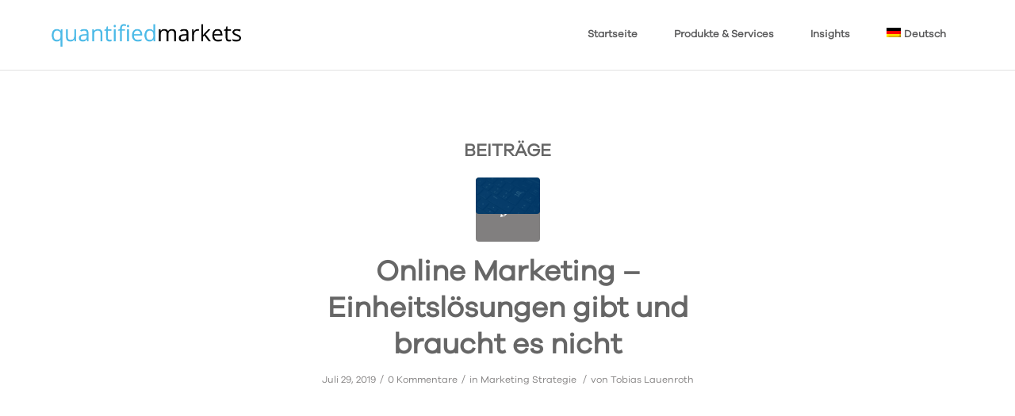

--- FILE ---
content_type: text/html; charset=UTF-8
request_url: https://www.quantifiedmarkets.com/de/tag/online-marketing/
body_size: 13334
content:
<!DOCTYPE html>
<html lang="de-DE" class="html_stretched responsive av-preloader-disabled av-default-lightbox  html_header_top html_logo_left html_main_nav_header html_menu_right html_slim html_header_sticky_disabled html_header_shrinking_disabled html_mobile_menu_phone html_disabled html_header_searchicon_disabled html_content_align_center html_header_unstick_top_disabled html_header_stretch_disabled html_entry_id_2193 av-no-preview ">
<head>
<meta charset="UTF-8" />


<!-- mobile setting -->
<meta name="viewport" content="width=device-width, initial-scale=1, maximum-scale=1">

<!-- Scripts/CSS and wp_head hook -->
<link rel="alternate" hreflang="de-de" href="https://www.quantifiedmarkets.com/de/tag/online-marketing/" />

<!-- Google Tag Manager for WordPress by gtm4wp.com -->
<script data-cfasync="false" data-pagespeed-no-defer>//<![CDATA[
	var gtm4wp_datalayer_name = "dataLayer";
	var dataLayer = dataLayer || [];
//]]>
</script>
<!-- End Google Tag Manager for WordPress by gtm4wp.com -->
	<!-- This site is optimized with the Yoast SEO plugin v15.1 - https://yoast.com/wordpress/plugins/seo/ -->
	<title>Online Marketing Archives - quantified markets GmbH</title>
	<meta name="robots" content="index, follow, max-snippet:-1, max-image-preview:large, max-video-preview:-1" />
	<link rel="canonical" href="https://www.quantifiedmarkets.com/de/tag/online-marketing/" />
	<meta property="og:locale" content="de_DE" />
	<meta property="og:type" content="article" />
	<meta property="og:title" content="Online Marketing Archives - quantified markets GmbH" />
	<meta property="og:url" content="https://www.quantifiedmarkets.com/de/tag/online-marketing/" />
	<meta property="og:site_name" content="quantified markets GmbH" />
	<meta name="twitter:card" content="summary_large_image" />
	<script type="application/ld+json" class="yoast-schema-graph">{"@context":"https://schema.org","@graph":[{"@type":"Organization","@id":"https://www.quantifiedmarkets.com/de/#organization","name":"quantified markets GmbH","url":"https://www.quantifiedmarkets.com/de/","sameAs":[],"logo":{"@type":"ImageObject","@id":"https://www.quantifiedmarkets.com/de/#logo","inLanguage":"de","url":"https://www.quantifiedmarkets.com/wp-content/uploads/2018/02/qm-logo-highRes.jpg","width":980,"height":141,"caption":"quantified markets GmbH"},"image":{"@id":"https://www.quantifiedmarkets.com/de/#logo"}},{"@type":"WebSite","@id":"https://www.quantifiedmarkets.com/de/#website","url":"https://www.quantifiedmarkets.com/de/","name":"quantified markets GmbH","description":"","publisher":{"@id":"https://www.quantifiedmarkets.com/de/#organization"},"potentialAction":[{"@type":"SearchAction","target":"https://www.quantifiedmarkets.com/de/?s={search_term_string}","query-input":"required name=search_term_string"}],"inLanguage":"de"},{"@type":"CollectionPage","@id":"https://www.quantifiedmarkets.com/de/tag/online-marketing/#webpage","url":"https://www.quantifiedmarkets.com/de/tag/online-marketing/","name":"Online Marketing Archives - quantified markets GmbH","isPartOf":{"@id":"https://www.quantifiedmarkets.com/de/#website"},"inLanguage":"de","potentialAction":[{"@type":"ReadAction","target":["https://www.quantifiedmarkets.com/de/tag/online-marketing/"]}]}]}</script>
	<!-- / Yoast SEO plugin. -->


<link rel='dns-prefetch' href='//s.w.org' />
<link rel="alternate" type="application/rss+xml" title="quantified markets GmbH &raquo; Feed" href="https://www.quantifiedmarkets.com/de/feed/" />
<link rel="alternate" type="application/rss+xml" title="quantified markets GmbH &raquo; Kommentar-Feed" href="https://www.quantifiedmarkets.com/de/comments/feed/" />
<link rel="alternate" type="application/rss+xml" title="quantified markets GmbH &raquo; Schlagwort-Feed zu Online Marketing" href="https://www.quantifiedmarkets.com/de/tag/online-marketing/feed/" />
		<script type="text/javascript">
			window._wpemojiSettings = {"baseUrl":"https:\/\/s.w.org\/images\/core\/emoji\/13.0.0\/72x72\/","ext":".png","svgUrl":"https:\/\/s.w.org\/images\/core\/emoji\/13.0.0\/svg\/","svgExt":".svg","source":{"concatemoji":"https:\/\/www.quantifiedmarkets.com\/wp-includes\/js\/wp-emoji-release.min.js?ver=5.5.17"}};
			!function(e,a,t){var n,r,o,i=a.createElement("canvas"),p=i.getContext&&i.getContext("2d");function s(e,t){var a=String.fromCharCode;p.clearRect(0,0,i.width,i.height),p.fillText(a.apply(this,e),0,0);e=i.toDataURL();return p.clearRect(0,0,i.width,i.height),p.fillText(a.apply(this,t),0,0),e===i.toDataURL()}function c(e){var t=a.createElement("script");t.src=e,t.defer=t.type="text/javascript",a.getElementsByTagName("head")[0].appendChild(t)}for(o=Array("flag","emoji"),t.supports={everything:!0,everythingExceptFlag:!0},r=0;r<o.length;r++)t.supports[o[r]]=function(e){if(!p||!p.fillText)return!1;switch(p.textBaseline="top",p.font="600 32px Arial",e){case"flag":return s([127987,65039,8205,9895,65039],[127987,65039,8203,9895,65039])?!1:!s([55356,56826,55356,56819],[55356,56826,8203,55356,56819])&&!s([55356,57332,56128,56423,56128,56418,56128,56421,56128,56430,56128,56423,56128,56447],[55356,57332,8203,56128,56423,8203,56128,56418,8203,56128,56421,8203,56128,56430,8203,56128,56423,8203,56128,56447]);case"emoji":return!s([55357,56424,8205,55356,57212],[55357,56424,8203,55356,57212])}return!1}(o[r]),t.supports.everything=t.supports.everything&&t.supports[o[r]],"flag"!==o[r]&&(t.supports.everythingExceptFlag=t.supports.everythingExceptFlag&&t.supports[o[r]]);t.supports.everythingExceptFlag=t.supports.everythingExceptFlag&&!t.supports.flag,t.DOMReady=!1,t.readyCallback=function(){t.DOMReady=!0},t.supports.everything||(n=function(){t.readyCallback()},a.addEventListener?(a.addEventListener("DOMContentLoaded",n,!1),e.addEventListener("load",n,!1)):(e.attachEvent("onload",n),a.attachEvent("onreadystatechange",function(){"complete"===a.readyState&&t.readyCallback()})),(n=t.source||{}).concatemoji?c(n.concatemoji):n.wpemoji&&n.twemoji&&(c(n.twemoji),c(n.wpemoji)))}(window,document,window._wpemojiSettings);
		</script>
		<style type="text/css">
img.wp-smiley,
img.emoji {
	display: inline !important;
	border: none !important;
	box-shadow: none !important;
	height: 1em !important;
	width: 1em !important;
	margin: 0 .07em !important;
	vertical-align: -0.1em !important;
	background: none !important;
	padding: 0 !important;
}
</style>
	<link rel='stylesheet' id='wp-block-library-css'  href='https://www.quantifiedmarkets.com/wp-includes/css/dist/block-library/style.min.css?ver=5.5.17' type='text/css' media='all' />
<link rel='stylesheet' id='contact-form-7-css'  href='https://www.quantifiedmarkets.com/wp-content/plugins/contact-form-7/includes/css/styles.css?ver=5.2.2' type='text/css' media='all' />
<link rel='stylesheet' id='tmls-testimonials-css'  href='https://www.quantifiedmarkets.com/wp-content/plugins/tmls_testimonials/css/testimonials.css?ver=5.5.17' type='text/css' media='all' />
<link rel='stylesheet' id='wpml-legacy-dropdown-0-css'  href='//www.quantifiedmarkets.com/wp-content/plugins/sitepress-multilingual-cms/templates/language-switchers/legacy-dropdown/style.css?ver=1' type='text/css' media='all' />
<style id='wpml-legacy-dropdown-0-inline-css' type='text/css'>
.wpml-ls-statics-shortcode_actions, .wpml-ls-statics-shortcode_actions .wpml-ls-sub-menu, .wpml-ls-statics-shortcode_actions a {border-color:#EEEEEE;}.wpml-ls-statics-shortcode_actions a {color:#444444;background-color:#ffffff;}.wpml-ls-statics-shortcode_actions a:hover,.wpml-ls-statics-shortcode_actions a:focus {color:#000000;background-color:#eeeeee;}.wpml-ls-statics-shortcode_actions .wpml-ls-current-language>a {color:#444444;background-color:#ffffff;}.wpml-ls-statics-shortcode_actions .wpml-ls-current-language:hover>a, .wpml-ls-statics-shortcode_actions .wpml-ls-current-language>a:focus {color:#000000;background-color:#eeeeee;}
</style>
<link rel='stylesheet' id='wpml-legacy-post-translations-0-css'  href='//www.quantifiedmarkets.com/wp-content/plugins/sitepress-multilingual-cms/templates/language-switchers/legacy-post-translations/style.css?ver=1' type='text/css' media='all' />
<link rel='stylesheet' id='wpml-menu-item-0-css'  href='//www.quantifiedmarkets.com/wp-content/plugins/sitepress-multilingual-cms/templates/language-switchers/menu-item/style.css?ver=1' type='text/css' media='all' />
<style id='wpml-menu-item-0-inline-css' type='text/css'>
#lang_sel img, #lang_sel_list img, #lang_sel_footer img { display: inline; }
</style>
<link rel='stylesheet' id='avia-wpml-css'  href='https://www.quantifiedmarkets.com/wp-content/themes/quantified/config-wpml/wpml-mod.css?ver=5.5.17' type='text/css' media='all' />
<link rel='stylesheet' id='avia-grid-css'  href='https://www.quantifiedmarkets.com/wp-content/themes/quantified/css/grid.css?ver=2' type='text/css' media='all' />
<link rel='stylesheet' id='avia-base-css'  href='https://www.quantifiedmarkets.com/wp-content/themes/quantified/css/base.css?ver=2' type='text/css' media='all' />
<link rel='stylesheet' id='avia-layout-css'  href='https://www.quantifiedmarkets.com/wp-content/themes/quantified/css/layout.css?ver=2' type='text/css' media='all' />
<link rel='stylesheet' id='avia-scs-css'  href='https://www.quantifiedmarkets.com/wp-content/themes/quantified/css/shortcodes.css?ver=2' type='text/css' media='all' />
<link rel='stylesheet' id='avia-popup-css-css'  href='https://www.quantifiedmarkets.com/wp-content/themes/quantified/js/aviapopup/magnific-popup.css?ver=1' type='text/css' media='screen' />
<link rel='stylesheet' id='avia-media-css'  href='https://www.quantifiedmarkets.com/wp-content/themes/quantified/js/mediaelement/skin-1/mediaelementplayer.css?ver=1' type='text/css' media='screen' />
<link rel='stylesheet' id='avia-print-css'  href='https://www.quantifiedmarkets.com/wp-content/themes/quantified/css/print.css?ver=1' type='text/css' media='print' />
<link rel='stylesheet' id='avia-dynamic-css'  href='https://www.quantifiedmarkets.com/wp-content/uploads/dynamic_avia/quantified_de.css?ver=5f84d1916f026' type='text/css' media='all' />
<link rel='stylesheet' id='avia-custom-css'  href='https://www.quantifiedmarkets.com/wp-content/themes/quantified/css/custom.css?ver=2' type='text/css' media='all' />
<script type='text/javascript' src='https://www.quantifiedmarkets.com/wp-includes/js/jquery/jquery.js?ver=1.12.4-wp' id='jquery-core-js'></script>
<script type='text/javascript' src='//www.quantifiedmarkets.com/wp-content/plugins/sitepress-multilingual-cms/templates/language-switchers/legacy-dropdown/script.js?ver=1' id='wpml-legacy-dropdown-0-js'></script>
<script type='text/javascript' src='https://www.quantifiedmarkets.com/wp-content/plugins/duracelltomi-google-tag-manager/js/gtm4wp-contact-form-7-tracker.js?ver=1.11.5' id='gtm4wp-contact-form-7-tracker-js'></script>
<script type='text/javascript' src='https://www.quantifiedmarkets.com/wp-content/plugins/duracelltomi-google-tag-manager/js/gtm4wp-form-move-tracker.js?ver=1.11.5' id='gtm4wp-form-move-tracker-js'></script>
<script type='text/javascript' src='https://www.quantifiedmarkets.com/wp-content/themes/quantified/js/avia-compat.js?ver=2' id='avia-compat-js'></script>
<link rel="https://api.w.org/" href="https://www.quantifiedmarkets.com/wp-json/" /><link rel="alternate" type="application/json" href="https://www.quantifiedmarkets.com/wp-json/wp/v2/tags/205" /><link rel="EditURI" type="application/rsd+xml" title="RSD" href="https://www.quantifiedmarkets.com/xmlrpc.php?rsd" />
<link rel="wlwmanifest" type="application/wlwmanifest+xml" href="https://www.quantifiedmarkets.com/wp-includes/wlwmanifest.xml" /> 
<meta name="generator" content="WordPress 5.5.17" />
<meta name="generator" content="WPML ver:4.4.3 stt:1,3;" />
<script>readMoreArgs = []</script><script type="text/javascript">
				EXPM_VERSION=2.6;EXPM_AJAX_URL='https://www.quantifiedmarkets.com/wp-admin/admin-ajax.php';
			function yrmAddEvent(element, eventName, fn) {
				if (element.addEventListener)
					element.addEventListener(eventName, fn, false);
				else if (element.attachEvent)
					element.attachEvent('on' + eventName, fn);
			}
			</script>
<!-- Google Tag Manager for WordPress by gtm4wp.com -->
<script data-cfasync="false" data-pagespeed-no-defer>//<![CDATA[
	var dataLayer_content = {"pagePostType":"post","pagePostType2":"tag-post"};
	dataLayer.push( dataLayer_content );//]]>
</script>
<script data-cfasync="false">//<![CDATA[
(function(w,d,s,l,i){w[l]=w[l]||[];w[l].push({'gtm.start':
new Date().getTime(),event:'gtm.js'});var f=d.getElementsByTagName(s)[0],
j=d.createElement(s),dl=l!='dataLayer'?'&l='+l:'';j.async=true;j.src=
'//www.googletagmanager.com/gtm.'+'js?id='+i+dl;f.parentNode.insertBefore(j,f);
})(window,document,'script','dataLayer','GTM-P3CRWS');//]]>
</script>
<!-- End Google Tag Manager -->
<!-- End Google Tag Manager for WordPress by gtm4wp.com --><link rel="apple-touch-icon" sizes="180x180" href="/wp-content/uploads/fbrfg/apple-touch-icon.png">
<link rel="icon" type="image/png" sizes="32x32" href="/wp-content/uploads/fbrfg/favicon-32x32.png">
<link rel="icon" type="image/png" sizes="16x16" href="/wp-content/uploads/fbrfg/favicon-16x16.png">
<link rel="manifest" href="/wp-content/uploads/fbrfg/site.webmanifest">
<link rel="mask-icon" href="/wp-content/uploads/fbrfg/safari-pinned-tab.svg" color="#5bbad5">
<link rel="shortcut icon" href="/wp-content/uploads/fbrfg/favicon.ico">
<meta name="msapplication-TileColor" content="#da532c">
<meta name="msapplication-config" content="/wp-content/uploads/fbrfg/browserconfig.xml">
<meta name="theme-color" content="#ffffff"><link rel="profile" href="http://gmpg.org/xfn/11" />
<link rel="alternate" type="application/rss+xml" title="quantified markets GmbH RSS2 Feed" href="https://www.quantifiedmarkets.com/de/feed/" />
<link rel="pingback" href="https://www.quantifiedmarkets.com/xmlrpc.php" />
<!--[if lt IE 9]><script src="https://www.quantifiedmarkets.com/wp-content/themes/quantified/js/html5shiv.js"></script><![endif]-->

		<style type="text/css" id="wp-custom-css">
			#loc-map-2{
	position:relative;
	height:100%;
}
#loc-map-2 iframe{
	position:absolute;
	height:100%;
	width:100%;
	z-index:1;
}


span.av-masonry-date { 
	display: none; 
}
.av-masonry-entry .av-masonry-entry-title {
	margin-bottom: 5px;
}

#top .av-iconlist-small .iconlist_icon {
	margin-top: 3px;
}
.avia-icon-list-container {
	margin: 0;
}

#footer h3 {
    font-size: 21px !important;
}
.pro-serv-blk h3 {
    min-height: 40px;
}
.home-ftr-form .mailpoet_text {
    height: 35px !important;
}
.home-ftr-form .fld-txt {
    width: 100%;
    height: 42px;
    border: none !important;
    border-radius: 3px !important;
    padding-left: 10px !important;
    margin: 0 !important;
    color: #717171 !important;
    font-size: 13px !important;
}
.home-ftr-form .fld-btn {
    padding: 9px 40px;
    font-weight: 600;
    border-radius: 3px;
    background-color: #f49110 !important;
    font-size: 16px;
}
#client-tetstimonial .tmls_item {
    
    border: 1px solid #dcdcdc;
    box-shadow: 0 2px 3px 3px #dcdcdc;
    background-color: #ffffff;
    padding: 30px 20px;
    position: relative;
    z-index: 9999;
    top: -48px;
    height: 340px;
    margin-top: 50px;
}
#client-tetstimonial .com-benefits-con {
    padding-bottom: 30px;
}
#client-tetstimonial .tmls_prev {
    right: 1105px !important;
    position: relative;
}
#client-tetstimonial .tmls_next {
    left: -39px !important;
    position: relative;
}
@media screen and (max-width: 1920px) {
#client-tetstimonial .tmls_prev {
    right: 1005px !important;
}
#client-tetstimonial .tmls_next {
    left: 21px !important;
}
}
@media screen and (max-width: 1366px) {
#client-tetstimonial .tmls_prev {
    right: 1117px !important;
}
}
@media screen and (max-width: 1360px) {
#client-tetstimonial .tmls_prev {
    right: 1122px !important;
}	
#client-tetstimonial .tmls_next {
    left: 16px !important;
    position: relative;
}
}
@media screen and (max-width: 1024px) {
.pro-serv-blk p {
    font-size: 14px !important;
    line-height: 22px;
	min-height: 0;
}
	.page-id-34 .pro-serv-blk p {
    min-height: 0px;
}
#product-serv .av_one_fifth {
    width: 46%;
    display: inline-block;
    float: none;
}
#client-tetstimonial .tmls_next {
    left: -1px !important;
}
#client-tetstimonial .tmls_prev {
    right: 848px !important;
}
.get-tch-adress li:first-child {
    float: left;
    line-height: 21px;
}
.get-tch-adress li:first-child i {
    float: left;
    margin-bottom: 11px;
}
#client-tetstimonial .tmls_item {
    height: 340px !important;
}
}
@media screen and (max-width: 1000px) {
#client-tetstimonial .tmls_item {
    height: 340px !important;
	  top: -8px;
}
#client-tetstimonial .tmls_prev {
    right: 841px !important;
}
/*	
.get-tch-loc, .get-tch-form {
    height: 540px;
}
*/
}
@media screen and (max-width: 972px) {
#client-tetstimonial .tmls_item {
    height: 340px !important;
	  top: -18px;
}
#client-tetstimonial .tmls_prev {
    right: 816px !important;
}
}
@media screen and (max-width: 900px) {
#client-tetstimonial .tmls_next {
    left: -27px !important;
}
#client-tetstimonial .tmls_prev {
    right: 749px !important;
}
#client-tetstimonial .tmls_item {
    height: 240px !important;
}
}
@media screen and (max-width: 800px) {
#product-serv .av_one_fifth {
    width: 46%;
}
}
@media screen and (max-width: 768px) {
	
#client-tetstimonial .tmls_prev {
    right: 612px !important;
}
#client-tetstimonial {
    height: 530px;
}
}
@media screen and (max-width: 755px) {
#loc-map #wpme-gmap-129 {
    height: 1367px !important;
}
.get-tch-adress li {
    width: 100%;
}
#client-tetstimonial .tmls_next {
    left: -17px !important;
}
#client-tetstimonial .tmls_prev {
    right: 576px !important;
}
}
@media screen and (max-width: 736px) {
#client-tetstimonial .tmls_prev {
    right: 575px !important;
}
#client-tetstimonial .tmls_next {
    left: 20px !important;
}
#client-tetstimonial {
    height: 520px;
}
#client-tetstimonial .tmls_item {
    height: 240px !important;
}
}
@media screen and (max-width: 734px) {
#client-tetstimonial .tmls_prev {
    right: 554px !important;
}
#client-tetstimonial .tmls_next {
    left: -4px !important;
}
}
@media screen and (max-width: 667px) {
#client-tetstimonial .tmls_prev {
    right: 497px !important;
}
#client-tetstimonial .tmls_next {
    left: 3px !important;
}
}
@media screen and (max-width: 600px) {
#client-tetstimonial .tmls_prev {
    right: 454px !important;
}
}
@media screen and (max-width: 568px) {}
@media screen and (max-width: 438px) {
#client-tetstimonial .tmls_prev {
    right: 575px !important;
}
#client-tetstimonial .tmls_item:nth-child(1) {
    margin-top: 0;
    margin-bottom: 140px !important;
}
#client-tetstimonial {
    height: 590px;
}
#client-tetstimonial .tmls_prev {
    right: 317px !important;
}
#client-tetstimonial .tmls_next {
    left: 18px !important;
}
#client-tetstimonial .tmls_next_prev {
    top: 120px !important;
}
#client-tetstimonial .tmls_item {
    height: 280px !important;
}
}
@media screen and (max-width: 414px) {
#client-tetstimonial .tmls_item:nth-child(1) {
    width: 337px !important;
	height: 280px !important;	
}
#client-tetstimonial .tmls_next_prev {
    top: 130px !important;
}
#client-tetstimonial .tmls_prev {
    right: 294px !important;
}
#client-tetstimonial .tmls_next {
    left: 10px !important;
}
#client-tetstimonial {
    height: 540px;
}
.get-tch-adress li:first-child {
    float: left;
    line-height: 21px;
    margin-bottom: 18px;
}
#loc-map #wpme-gmap-129 {
    height: 1431px !important;
}
}
@media screen and (max-width: 388px) {
#client-tetstimonial .tmls_item:nth-child(1) {
    width: 309px !important;
	  height: 320px !important;
}
#client-tetstimonial .tmls_next {
    left: 0px !important;
}
#client-tetstimonial .tmls_prev {
    right: 290px !important;
}
}
@media screen and (max-width: 388px) {
#client-tetstimonial .tmls_prev {
    right: 276px !important;
}
#client-tetstimonial .tmls_next {
    left: 16px !important;
}
}
@media screen and (max-width: 375px) {
.get-tch-loc {
    padding: 30px 18px;
}
#client-tetstimonial .tmls_item:nth-child(1) {
    width: 291px !important;
	  height: 310px !important;
}
#client-tetstimonial .tmls_prev {
    right: 274px !important;
}
#client-tetstimonial .tmls_next {
    left: 14px !important;
}
}
@media screen and (max-width: 320px) {
#client-tetstimonial .tmls_item:nth-child(1) {
    width: 260px !important;
}
#client-tetstimonial .tmls_prev {
    right: 228px !important;
}
}


/* Code added by Atiq */

.pro-serv-blk p {
    min-height: 0;
}
@media screen and (min-width:768px) {
    #product-serv .template-page.content.av-content-full.alpha.units > div > div.entry-content-wrapper {
        display: flex;
        flex-wrap: wrap;
    }
    #product-serv .template-page.content.av-content-full.alpha.units>div>div.entry-content-wrapper>
    section.avia_codeblock_section.avia_code_block_5 {
        width: 100%;
    }
    #product-serv .template-page.content.av-content-full.alpha.units>div>div.entry-content-wrapper>
    section.avia_codeblock_section.avia_code_block_5 * {
        width: 100%;
    }
    #product-serv .template-page.content.av-content-full.alpha.units>div>div.entry-content-wrapper>div>section,
    #product-serv .template-page.content.av-content-full.alpha.units>div>div.entry-content-wrapper>div>section>div,
    #product-serv .template-page.content.av-content-full.alpha.units>div>div.entry-content-wrapper>div>section>div>div.pro-serv-blk {
        height: 100%;
    }
    #product-serv .template-page.content.av-content-full.alpha.units>div>div.entry-content-wrapper>div>section>div>div.pro-serv-blk {
        display: flex;
        flex-direction: column;
        justify-content: center;
        align-items: center;
    }
    #product-serv .template-page.content.av-content-full.alpha.units>div>div.entry-content-wrapper>div>section>div>div.pro-serv-blk > p {
        flex-grow: 1;
    }

}

@media screen and (min-width:768px) and (max-width:1024px) {
    #product-serv .template-page.content.av-content-full.alpha.units>div>div.entry-content-wrapper {
        justify-content: center;
    }
    #product-serv .template-page.content.av-content-full.alpha.units>div>div.entry-content-wrapper > div.flex_column {
        margin: 0 10px 15px 10px;
    }
}


#top .av-large-testimonial-slider .avia-testimonial-meta-mini {
	display: none;
}
#top .av-large-testimonial-slider .avia-testimonial-meta .avia-testimonial-image {
	margin-right: 0;
	width: auto;
	height: auto;
	padding: 0 5px;
}
.avia-testimonial-image img {
	border-radius: 0;
}
.avia-testimonial-content p:first-child {
	color: #737373;
}
#top .av-large-testimonial-slider .avia-slideshow-arrows a {
	color: #4CB7E5;
	display: block;
	opacity: .5;
	top: 50%;
	margin-top: -30px;
}
#top .avia-slider-testimonials.avia-testimonial-wrapper .avia-testimonial-row {
	height: auto!important;
	display: flex;
}
#top .avia-slider-testimonials.avia-testimonial-wrapper .avia-testimonial-row > div.avia-testimonial {
	height: 100%;
	display: flex;
	align-items: center;
}
#client-tetstimonial {
	height: auto;
}
#top .avia-slider-testimonials.avia-testimonial-wrapper {
	margin: 0 0 20px 0;
}

@media screen and (max-width:767px) {
	#top .av-large-testimonial-slider .avia-slideshow-arrows a {
		width: 40px;
		height: 40px;
		margin-top: -20px;
	}
	#top .av-large-testimonial-slider .avia-slideshow-arrows a:before {
		line-height: 42px;
	}
	.get-tch-loc {
		display: block;
		height: auto;
	}
	.get-tch-social {
		overflow: hidden;
		margin: 0;
	}
}

#scroll-top-link.avia_pop_class {
	z-index: 99999;
}

#get-touch-main .get-tch-adress li {
	float: none;
	line-height: 21px;
	display: flex;
	align-items: center;
	top: 0;
	margin-bottom: 13px;
}
#get-touch-main .get-tch-adress li i {
	margin: 0 12px 0 0;
	float: none;
}
.get-tch-social li a {
	display: flex;
	align-items: center;
	justify-content: center;
	width: 43px;
	height: 43px;
	padding: 0;
}
.avia_transform a .image-overlay {
	display: none!important;
}
.single-post #footer,
.page-id-747 #footer,
.page-id-1161 #footer
{
	padding-top: 20px;
}
@media screen and (min-width:1401px)  {
	#get-touch-main {
		margin-top: -360px;
	}
}
@media screen and (min-width:1025px) and (max-width:1400px) {
	#get-touch-main {
		margin-top: -362px;
	}
}
@media screen and (min-width:1001px) and (max-width:1024px) {
	#get-touch-main {
		margin-top: -360px;
	}
}
@media screen and (min-width:768px) and (max-width:1000px) {
	#get-touch-main {
		margin-top: -360px;
	}
}
@media screen and (max-width:767px) {
	#loc-map {
		height: auto;
	}
	#get-touch-main {
		position: relative!important;
		top: 0px!important;
	}
	#loc-map #wpme-gmap-129 {
		height: 400px!important;
	}
}

@media screen and (max-width:600px) {
	.av-masonry-entry .av-masonry-entry-title {
		font-size: 16px!important;
	}
	.av-masonry-entry .av-inner-masonry-content {
		padding: 8px 20px;
	}
}

@media screen and (max-width:399px) {
	.av-masonry-entry .av-masonry-entry-title {
		font-size: 13px!important;
	}
}




		</style>
		

<!--
Debugging Info for Theme support: 

Theme: Quantified
Version: 
Installed: quantified
AviaFramework Version: 4.6
AviaBuilder Version: 0.9.5
ML:2024-PU:18-PLA:17
WP:5.5.17
Updates: disabled
-->

<style type='text/css'>
@font-face {font-family: 'entypo-fontello'; font-weight: normal; font-style: normal;
src: url('https://www.quantifiedmarkets.com/wp-content/themes/quantified/config-templatebuilder/avia-template-builder/assets/fonts/entypo-fontello.eot?v=3');
src: url('https://www.quantifiedmarkets.com/wp-content/themes/quantified/config-templatebuilder/avia-template-builder/assets/fonts/entypo-fontello.eot?v=3#iefix') format('embedded-opentype'), 
url('https://www.quantifiedmarkets.com/wp-content/themes/quantified/config-templatebuilder/avia-template-builder/assets/fonts/entypo-fontello.woff?v=3') format('woff'), 
url('https://www.quantifiedmarkets.com/wp-content/themes/quantified/config-templatebuilder/avia-template-builder/assets/fonts/entypo-fontello.ttf?v=3') format('truetype'), 
url('https://www.quantifiedmarkets.com/wp-content/themes/quantified/config-templatebuilder/avia-template-builder/assets/fonts/entypo-fontello.svg?v=3#entypo-fontello') format('svg');
} #top .avia-font-entypo-fontello, body .avia-font-entypo-fontello, html body [data-av_iconfont='entypo-fontello']:before{ font-family: 'entypo-fontello'; }
</style>
</head>




<body id="top" class="archive tag tag-online-marketing tag-205 stretched helvetica-neue-websave _helvetica_neue " itemscope="itemscope" itemtype="https://schema.org/WebPage" >
	
<!-- Google Tag Manager (noscript) -->
<noscript><iframe src="https://www.googletagmanager.com/ns.html?id=GTM-P3CRWS"
height="0" width="0" style="display:none;visibility:hidden"></iframe></noscript>
<!-- End Google Tag Manager (noscript) -->	
	
	<div id='wrap_all'>

	
<header id='header' class='all_colors header_color light_bg_color  av_header_top av_logo_left av_main_nav_header av_menu_right av_slim av_header_sticky_disabled av_header_shrinking_disabled av_header_stretch_disabled av_mobile_menu_phone av_header_searchicon_disabled av_header_unstick_top_disabled av_bottom_nav_disabled  av_header_border_disabled'  role="banner" itemscope="itemscope" itemtype="https://schema.org/WPHeader" >

<a id="advanced_menu_toggle" href="#" aria-hidden='true' data-av_icon='' data-av_iconfont='entypo-fontello'></a><a id="advanced_menu_hide" href="#" 	aria-hidden='true' data-av_icon='' data-av_iconfont='entypo-fontello'></a>		<div  id='header_main' class='container_wrap container_wrap_logo'>
	
        <div class='container av-logo-container'><div class='inner-container'><span class='logo'><a href='https://www.quantifiedmarkets.com/de/'><img height='100' width='300' src='https://www.quantifiedmarkets.com/wp-content/uploads/2018/01/quantifiedmarkets_logo.png' alt='quantified markets GmbH' /></a></span><nav class='main_menu' data-selectname='Seite auswählen'  role="navigation" itemscope="itemscope" itemtype="https://schema.org/SiteNavigationElement" ><div class="avia-menu av-main-nav-wrap"><ul id="avia-menu" class="menu av-main-nav"><li id="menu-item-70" class="menu-item menu-item-type-post_type menu-item-object-page menu-item-home menu-item-top-level menu-item-top-level-1"><a href="https://www.quantifiedmarkets.com/de/" itemprop="url"><span class="avia-bullet"></span><span class="avia-menu-text">Startseite</span><span class="avia-menu-fx"><span class="avia-arrow-wrap"><span class="avia-arrow"></span></span></span></a></li>
<li id="menu-item-71" class="menu-item menu-item-type-post_type menu-item-object-page menu-item-top-level menu-item-top-level-2"><a href="https://www.quantifiedmarkets.com/de/produkte/" itemprop="url"><span class="avia-bullet"></span><span class="avia-menu-text">Produkte &#038; Services</span><span class="avia-menu-fx"><span class="avia-arrow-wrap"><span class="avia-arrow"></span></span></span></a></li>
<li id="menu-item-1195" class="menu-item menu-item-type-post_type menu-item-object-page menu-item-top-level menu-item-top-level-3"><a href="https://www.quantifiedmarkets.com/de/insights/" itemprop="url"><span class="avia-bullet"></span><span class="avia-menu-text">Insights</span><span class="avia-menu-fx"><span class="avia-arrow-wrap"><span class="avia-arrow"></span></span></span></a></li>
<li id="menu-item-wpml-ls-2-de" class="menu-item-language menu-item-language-current menu-item wpml-ls-slot-2 wpml-ls-item wpml-ls-item-de wpml-ls-current-language wpml-ls-menu-item wpml-ls-first-item wpml-ls-last-item menu-item-type-wpml_ls_menu_item menu-item-object-wpml_ls_menu_item menu-item-top-level menu-item-top-level-4"><a title="Deutsch" href="https://www.quantifiedmarkets.com/de/tag/online-marketing/" itemprop="url"><span class="avia-bullet"></span><span class="avia-menu-text"><img class="wpml-ls-flag" src="https://www.quantifiedmarkets.com/wp-content/plugins/sitepress-multilingual-cms/res/flags/de.png" alt=""><span class="wpml-ls-native" lang="de">Deutsch</span></span><span class="avia-menu-fx"><span class="avia-arrow-wrap"><span class="avia-arrow"></span></span></span></a></li>
<li class='av-language-switch-item language_en '><a href='https://www.quantifiedmarkets.com'>	<span class='language_flag'><img title='English' src='https://www.quantifiedmarkets.com/wp-content/plugins/sitepress-multilingual-cms/res/flags/en.png' /></span></a></li><li class='av-language-switch-item language_de avia_current_lang'><a href='https://www.quantifiedmarkets.com/de/tag/online-marketing/'>	<span class='language_flag'><img title='Deutsch' src='https://www.quantifiedmarkets.com/wp-content/plugins/sitepress-multilingual-cms/res/flags/de.png' /></span></a></li></ul></div></nav></div> </div> 
		<!-- end container_wrap-->
		</div>
		
		<div class='header_bg'></div>

<!-- end header -->
</header>
		
	<div id='main' class='all_colors' data-scroll-offset='0'>

	
        <div class='container_wrap container_wrap_first main_color fullsize'>

            <div class='container template-blog '>

                <main class='content av-content-full alpha units'  role="main" itemprop="mainContentOfPage" itemscope="itemscope" itemtype="https://schema.org/Blog" >

                    <div class="category-term-description">
                                            </div>

                    <h3 class='post-title tag-page-post-type-title'>Beiträge</h3><article class='post-entry post-entry-type-standard post-entry-2193 post-loop-1 post-parity-odd post-entry-last single-small with-slider post-2193 post type-post status-publish format-standard has-post-thumbnail hentry category-marketing-strategie tag-casusbene tag-khalil-agheli-zadeh tag-online-marketing'  itemscope="itemscope" itemtype="https://schema.org/BlogPosting" ><div class='blog-meta'><a href='https://www.quantifiedmarkets.com/de/khalil-agheli-zadeh-casusbene/' class='small-preview' title='Online Marketing – Einheitslösungen gibt und braucht es nicht'><img width="180" height="101" src="https://www.quantifiedmarkets.com/wp-content/uploads/2019/07/online-marketing-casusbene.jpg" class="attachment-square size-square wp-post-image" alt="online-marketing-quantifiedmarkets-casusbene" loading="lazy" /><span class="iconfont" aria-hidden='true' data-av_icon='' data-av_iconfont='entypo-fontello'></span></a></div><div class='entry-content-wrapper clearfix standard-content'><header class="entry-content-header"><h2 class='post-title entry-title'  itemprop="headline" >	<a href='https://www.quantifiedmarkets.com/de/khalil-agheli-zadeh-casusbene/' rel='bookmark' title='Permanenter Link zu: Online Marketing – Einheitslösungen gibt und braucht es nicht'>Online Marketing – Einheitslösungen gibt und braucht es nicht			<span class='post-format-icon minor-meta'></span>	</a></h2><span class='post-meta-infos'><time class='date-container minor-meta updated' >Juli 29, 2019</time><span class='text-sep text-sep-date'>/</span><span class='comment-container minor-meta'><a href="https://www.quantifiedmarkets.com/de/khalil-agheli-zadeh-casusbene/#respond" class="comments-link" >0 Kommentare</a></span><span class='text-sep text-sep-comment'>/</span><span class="blog-categories minor-meta">in <a href="https://www.quantifiedmarkets.com/de/category/marketing-strategie/" rel="tag">Marketing Strategie</a> </span><span class="text-sep text-sep-cat">/</span><span class="blog-author minor-meta">von <span class="entry-author-link" ><span class="vcard author"><span class="fn"><a href="https://www.quantifiedmarkets.com/de/author/tobias-lauenroth/" title="Beiträge von Tobias Lauenroth" rel="author">Tobias Lauenroth</a></span></span></span></span></span></header><div class="entry-content"  itemprop="text" ><div class='avia-iframe-wrap'><iframe title="Khalil Agheli Zadeh (casusbene) über Online Marketing, Herzblut und Unternehmertum" width="1500" height="844" src="https://www.youtube.com/embed/0I-hpfzeIS8?feature=oembed&#038;enablejsapi=1&#038;origin=https://www.quantifiedmarkets.com" frameborder="0" allow="accelerometer; autoplay; encrypted-media; gyroscope; picture-in-picture" allowfullscreen></iframe></div>
<p>Wie schön wäre doch die Welt, wenn es im Online Marketing eine einheitliche Lösungsformel für Erfolg gäbe. Ein Rezept, welches auf alles anwendbar ist und immer zu höherer Reichweite, mehr Followern und steigenden Verkäufen führt.</p>
<p>Oder?</p>
<p>Einer, der sich mit den großen Fragen des Online Marketings jeden Tag beschäftigt, ist Khalil Agheli Zadeh von der <strong><a href="https://www.casusbene.com/">casusbene GmbH</a></strong>.</p>
<h3>Khalil, wie fängt man am besten an?</h3>
<p>Am Anfang steht immer der Kunde. Was ist meine Zielgruppe, über welche Kanäle kann ich meine Audience erreichen und welche Produkte/Inhalte sind für die Kunden relevant?</p>
<p>Welche Strategien und Prozesse dann konkret implementiert werden sollten, variiert somit stark.</p>
<p>Für E-Commerce Unternehmen gilt aber unverändert, dass Suchmaschinenwerbung von zentraler Bedeutung ist, weil effizient Aufmerksamkeit geschaffen werden kann. </p>
<p>Google SEA ein alter Hut? Mitnichten, denn natürlich entwickelt sich auch Google ständig weiter. In Frankreich wurden beispielsweise kürzlich die sogenannten Google Shopping Actions eingeführt. Endkunden können hierüber direkt auf der jeweiligen Google Website bestellen und der Umweg über den Shop entfällt.</p>
<p>In der Branche gibt es hierzu natürlich nicht nur positive Stimmen aber für Khalil überwiegen die Vorteile: Wenn ich als Händler direkt über Google verkaufe, dann profitiere ich von einer großen Brand und dem damit verbundenen Vertrauen. Gerade wenn im eigenen Shop Produktdarstellung und -präsentation nicht ideal sind, kann die Bestellwahrscheinlichkeit deutlich erhöht werden, wenn der Kunde direkt bei Google den Bestellvorgang abschließen kann.</p>
<h3>Social Media – Das unerlässliche Werkzeug</h3>
<p>Eine weitere Säule ist das Thema Social Media.</p>
<p>Viele Unternehmen machen hier heute noch den Fehler direkte Verkäufe generieren zu wollen. Plumpe Produktfotos funktionieren selten und wenn ich Faltkartons verkaufe, reicht es auch nicht aus drei Katzenbabys in den Karton zu setzen.</p>
<p>Social Media sollte keine Checkbox sein, die man als Unternehmer delegiert und dann abhakt.</p>
<p>Digital Natives teilen Ihrer Gründerstory, zeigen Produktionsschritte, erstellen emotionale Stories und bauen sich so eine Community auf. Der Online Shop ist hier dann nur noch das technische Fundament, das auch nachträglich aufgebaut werden kann.</p>
<h3>HiPPO Entscheidungen vs. Data-driven Marketing</h3>
<p>In vielen Unternehmen werden Entscheidungen heute noch nach dem HiPPO (&#8222;highest paid person&#8217;s opinion&#8220;) Prinzip getroffen, doch die subjektive Einschätzung einer Einzelperson ist oft nicht ideal.</p>
<p>Wenn man es richtig macht, sind Werbe- und Absatzkanäle genau messbar. Strategische Entscheidungen werden dann objektiv, fundiert auf Basis von Daten getroffen und nicht mehr aus einem Bauchgefühl heraus.</p>
<p>Gegenüber Marktplatzhändlern haben Shop-Betreiber hier den Vorteil vieles detaillierter messen zu können und selbst die Datenhoheit zu haben.</p>
<p>Spannende Zeiten also, in denen eine einheitliche Erfolgsformel gar nicht von Nöten ist.</p>
</div><footer class="entry-footer"></footer><div class='post_delimiter'></div></div><div class='post_author_timeline'></div><span class='hidden'>
			<span class='av-structured-data'  itemscope="itemscope" itemtype="https://schema.org/ImageObject"  itemprop='image'>
					   <span itemprop='url' >https://www.quantifiedmarkets.com/wp-content/uploads/2019/07/online-marketing-casusbene.jpg</span>
					   <span itemprop='height' >1800</span>
					   <span itemprop='width' >3200</span>
				  </span><span class='av-structured-data'  itemprop="publisher" itemtype="https://schema.org/Organization" itemscope="itemscope" >
				<span itemprop='name'>Tobias Lauenroth</span>
				<span itemprop='logo' itemscope itemtype='http://schema.org/ImageObject'>
				   <span itemprop='url'>https://www.quantifiedmarkets.com/wp-content/uploads/2018/01/quantifiedmarkets_logo.png</span>
				 </span>
			  </span><span class='av-structured-data'  itemprop="author" itemscope="itemscope" itemtype="https://schema.org/Person" ><span itemprop='name'>Tobias Lauenroth</span></span><span class='av-structured-data'  itemprop="datePublished" datetime="2019-07-29T14:23:46+00:00" >2019-07-29 14:23:46</span><span class='av-structured-data'  itemprop="dateModified" itemtype="https://schema.org/dateModified" >2019-07-30 10:32:50</span><span class='av-structured-data'  itemprop="mainEntityOfPage" itemtype="https://schema.org/mainEntityOfPage" ><span itemprop='name'>Online Marketing – Einheitslösungen gibt und braucht es nicht</span></span></span></article><div class='single-small'></div>
                <!--end content-->
                </main>

                
            </div><!--end container-->

        </div><!-- close default .container_wrap element -->


						<div class='container_wrap footer_color' id='footer'>

					<div class='container'>

						<div class='flex_column av_one_third  first el_before_av_one_third'><section id="text-3" class="widget clearfix widget_text"><h3 class="widgettitle">Beliebte Seiten</h3>			<div class="textwidget"><div class="ftr-1">
<ul>
<li><a href="//www.quantifiedmarkets.com/de/">Startseite</a></li>
<li><a href="//www.quantifiedmarkets.com/de/products/">Produkte &amp; Services</a></li>
<li><a href="https://www.quantifiedmarkets.com/de/insights/">Insights</a></li>
<li><a href="//www.quantifiedmarkets.com/de/#loc-map">Kontakt</a></li>
<li><a href="//www.quantifiedmarkets.com/de/impressum">Impressum</a></li>
<li><a href="//www.quantifiedmarkets.com/de/datenschutz">Datenschutz</a></li>
</ul>
</div>
</div>
		<span class="seperator extralight-border"></span></section></div><div class='flex_column av_one_third  el_after_av_one_third  el_before_av_one_third '><section id="text-5" class="widget clearfix widget_text"><h3 class="widgettitle">Über uns</h3>			<div class="textwidget"><div class="ftr-2">
<p>Wir machen es Ihnen leicht, sich auf dem weltweit größten Online Marktplatz zu behaupten und die Aufmerksamkeit der Nutzer auf Ihre Produkte zu lenken. Mit Hilfe von innovativer Technologie und langjähriger Expertise maximieren wir Ihre Profitabilität auf Amazon.</p>
</div>
</div>
		<span class="seperator extralight-border"></span></section></div><div class='flex_column av_one_third  el_after_av_one_third  el_before_av_one_third '><section id="text-7" class="widget clearfix widget_text"><h3 class="widgettitle">Melden Sie sich für unseren Newsletter an</h3>			<div class="textwidget"><div class="home-ftr-form">
<script>(function() {
	window.mc4wp = window.mc4wp || {
		listeners: [],
		forms: {
			on: function(evt, cb) {
				window.mc4wp.listeners.push(
					{
						event   : evt,
						callback: cb
					}
				);
			}
		}
	}
})();
</script><!-- Mailchimp for WordPress v4.8.1 - https://wordpress.org/plugins/mailchimp-for-wp/ --><form id="mc4wp-form-1" class="mc4wp-form mc4wp-form-30" method="post" data-id="30" data-name="Home Footer Form" ><div class="mc4wp-form-fields"><div class="home-ftr-form">
<p>
	<input type="name" name="NAME" class="fld-txt" placeholder="Your Name" required />
</p>
<p>
	<input type="email" name="EMAIL" class="fld-txt" placeholder="Your email address" required />
</p>
<p>
	<input type="submit" class="fld-btn" value="Submit" />
</p>
</div>

  
</div><label style="display: none !important;">Wenn du ein Mensch bist, lasse das Feld leer: <input type="text" name="_mc4wp_honeypot" value="" tabindex="-1" autocomplete="off" /></label><input type="hidden" name="_mc4wp_timestamp" value="1769664643" /><input type="hidden" name="_mc4wp_form_id" value="30" /><input type="hidden" name="_mc4wp_form_element_id" value="mc4wp-form-1" /><div class="mc4wp-response"></div></form><!-- / Mailchimp for WordPress Plugin -->
</div>
</div>
		<span class="seperator extralight-border"></span></section></div>

					</div>


				<!-- ####### END FOOTER CONTAINER ####### -->
				</div>

	


			

			
				<footer class='container_wrap socket_color' id='socket'  role="contentinfo" itemscope="itemscope" itemtype="https://schema.org/WPFooter" >
                    <div class='container'>

                        <span class='copyright'>Copyright © 2020 quantified markets GmbH</span>

                        
                    </div>

	            <!-- ####### END SOCKET CONTAINER ####### -->
				</footer>


					<!-- end main -->
		</div>
		
		<!-- end wrap_all --></div>

<script>(function() {function maybePrefixUrlField() {
	if (this.value.trim() !== '' && this.value.indexOf('http') !== 0) {
		this.value = "http://" + this.value;
	}
}

var urlFields = document.querySelectorAll('.mc4wp-form input[type="url"]');
if (urlFields) {
	for (var j=0; j < urlFields.length; j++) {
		urlFields[j].addEventListener('blur', maybePrefixUrlField);
	}
}
})();</script>
 <script type='text/javascript'>
 /* <![CDATA[ */  
var avia_framework_globals = avia_framework_globals || {};
    avia_framework_globals.frameworkUrl = 'https://www.quantifiedmarkets.com/wp-content/themes/quantified/framework/';
    avia_framework_globals.installedAt = 'https://www.quantifiedmarkets.com/wp-content/themes/quantified/';
    avia_framework_globals.ajaxurl = 'https://www.quantifiedmarkets.com/wp-admin/admin-ajax.php?lang=de';
/* ]]> */ 
</script>
 
 <script type="text/javascript">
document.addEventListener( 'wpcf7mailsent', function( event ) {
	// AMZSCALE contact form (2798) or quantifiedmarkets contact form (2990)
    if ( '2798' == event.detail.contactFormId || '2990' == event.detail.contactFormId ) {
		window.location.replace("https://api.quantifiedmarkets.com/amazon-login");
	// AMZSCALE contact form (2888)		
    } else if ( '2888' == event.detail.contactFormId ) {
		window.location.replace("https://www.quantifiedmarkets.com/de/amzscale-onboarding-complete");	
	// quantifiedmarkets contact form (2995)
    } else if ( '2995' == event.detail.contactFormId ) {
		window.location.replace("https://www.quantifiedmarkets.com/de/onboarding-complete");
    }
}, false );
</script>
<script type='text/javascript' id='contact-form-7-js-extra'>
/* <![CDATA[ */
var wpcf7 = {"apiSettings":{"root":"https:\/\/www.quantifiedmarkets.com\/wp-json\/contact-form-7\/v1","namespace":"contact-form-7\/v1"}};
/* ]]> */
</script>
<script type='text/javascript' src='https://www.quantifiedmarkets.com/wp-content/plugins/contact-form-7/includes/js/scripts.js?ver=5.2.2' id='contact-form-7-js'></script>
<script type='text/javascript' src='https://www.quantifiedmarkets.com/wp-content/plugins/tmls_testimonials/js/helper-plugins/jquery.touchSwipe.min.js' id='bth_touchSwipe-js'></script>
<script type='text/javascript' src='https://www.quantifiedmarkets.com/wp-content/plugins/tmls_testimonials/js/jquery.carouFredSel-6.2.1.js' id='bth_carouFredSel-js'></script>
<script type='text/javascript' src='https://www.quantifiedmarkets.com/wp-content/plugins/tmls_testimonials/js/testimonials.js' id='tmls-testimonials-js-js'></script>
<script type='text/javascript' src='https://www.quantifiedmarkets.com/wp-content/themes/quantified/js/avia.js?ver=3' id='avia-default-js'></script>
<script type='text/javascript' src='https://www.quantifiedmarkets.com/wp-content/themes/quantified/js/shortcodes.js?ver=3' id='avia-shortcodes-js'></script>
<script type='text/javascript' src='https://www.quantifiedmarkets.com/wp-content/themes/quantified/js/aviapopup/jquery.magnific-popup.min.js?ver=2' id='avia-popup-js'></script>
<script type='text/javascript' id='mediaelement-core-js-before'>
var mejsL10n = {"language":"de","strings":{"mejs.download-file":"Datei herunterladen","mejs.install-flash":"Du verwendest einen Browser, der nicht den Flash-Player aktiviert oder installiert hat. Bitte aktiviere dein Flash-Player-Plugin oder lade die neueste Version von https:\/\/get.adobe.com\/flashplayer\/ herunter","mejs.fullscreen":"Vollbild","mejs.play":"Wiedergeben","mejs.pause":"Pausieren","mejs.time-slider":"Zeit-Schieberegler","mejs.time-help-text":"Benutze die Pfeiltasten Links\/Rechts, um 1\u00a0Sekunde vor- oder zur\u00fcckzuspringen. Mit den Pfeiltasten Hoch\/Runter kannst du um 10\u00a0Sekunden vor- oder zur\u00fcckspringen.","mejs.live-broadcast":"Live-\u00dcbertragung","mejs.volume-help-text":"Pfeiltasten Hoch\/Runter benutzen, um die Lautst\u00e4rke zu regeln.","mejs.unmute":"Lautschalten","mejs.mute":"Stummschalten","mejs.volume-slider":"Lautst\u00e4rkeregler","mejs.video-player":"Video-Player","mejs.audio-player":"Audio-Player","mejs.captions-subtitles":"Untertitel","mejs.captions-chapters":"Kapitel","mejs.none":"Keine","mejs.afrikaans":"Afrikaans","mejs.albanian":"Albanisch","mejs.arabic":"Arabisch","mejs.belarusian":"Wei\u00dfrussisch","mejs.bulgarian":"Bulgarisch","mejs.catalan":"Katalanisch","mejs.chinese":"Chinesisch","mejs.chinese-simplified":"Chinesisch (vereinfacht)","mejs.chinese-traditional":"Chinesisch (traditionell)","mejs.croatian":"Kroatisch","mejs.czech":"Tschechisch","mejs.danish":"D\u00e4nisch","mejs.dutch":"Niederl\u00e4ndisch","mejs.english":"Englisch","mejs.estonian":"Estnisch","mejs.filipino":"Filipino","mejs.finnish":"Finnisch","mejs.french":"Franz\u00f6sisch","mejs.galician":"Galicisch","mejs.german":"Deutsch","mejs.greek":"Griechisch","mejs.haitian-creole":"Haitianisch-Kreolisch","mejs.hebrew":"Hebr\u00e4isch","mejs.hindi":"Hindi","mejs.hungarian":"Ungarisch","mejs.icelandic":"Isl\u00e4ndisch","mejs.indonesian":"Indonesisch","mejs.irish":"Irisch","mejs.italian":"Italienisch","mejs.japanese":"Japanisch","mejs.korean":"Koreanisch","mejs.latvian":"Lettisch","mejs.lithuanian":"Litauisch","mejs.macedonian":"Mazedonisch","mejs.malay":"Malaiisch","mejs.maltese":"Maltesisch","mejs.norwegian":"Norwegisch","mejs.persian":"Persisch","mejs.polish":"Polnisch","mejs.portuguese":"Portugiesisch","mejs.romanian":"Rum\u00e4nisch","mejs.russian":"Russisch","mejs.serbian":"Serbisch","mejs.slovak":"Slowakisch","mejs.slovenian":"Slowenisch","mejs.spanish":"Spanisch","mejs.swahili":"Suaheli","mejs.swedish":"Schwedisch","mejs.tagalog":"Tagalog","mejs.thai":"Thai","mejs.turkish":"T\u00fcrkisch","mejs.ukrainian":"Ukrainisch","mejs.vietnamese":"Vietnamesisch","mejs.welsh":"Walisisch","mejs.yiddish":"Jiddisch"}};
</script>
<script type='text/javascript' src='https://www.quantifiedmarkets.com/wp-includes/js/mediaelement/mediaelement-and-player.min.js?ver=4.2.13-9993131' id='mediaelement-core-js'></script>
<script type='text/javascript' src='https://www.quantifiedmarkets.com/wp-includes/js/mediaelement/mediaelement-migrate.min.js?ver=5.5.17' id='mediaelement-migrate-js'></script>
<script type='text/javascript' id='mediaelement-js-extra'>
/* <![CDATA[ */
var _wpmejsSettings = {"pluginPath":"\/wp-includes\/js\/mediaelement\/","classPrefix":"mejs-","stretching":"responsive"};
/* ]]> */
</script>
<script type='text/javascript' src='https://www.quantifiedmarkets.com/wp-includes/js/mediaelement/wp-mediaelement.min.js?ver=5.5.17' id='wp-mediaelement-js'></script>
<script type='text/javascript' src='https://www.quantifiedmarkets.com/wp-includes/js/wp-embed.min.js?ver=5.5.17' id='wp-embed-js'></script>
<script type='text/javascript' src='https://www.quantifiedmarkets.com/wp-content/plugins/mailchimp-for-wp/assets/js/forms.min.js?ver=4.8.1' id='mc4wp-forms-api-js'></script>
<a href='#top' title='Nach oben scrollen' id='scroll-top-link' aria-hidden='true' data-av_icon='' data-av_iconfont='entypo-fontello'><span class="avia_hidden_link_text">Nach oben scrollen</span></a>

<div id="fb-root"></div>
</body>
</html>


--- FILE ---
content_type: text/css
request_url: https://www.quantifiedmarkets.com/wp-content/themes/quantified/css/custom.css?ver=2
body_size: 5141
content:
@import url('https://maxcdn.bootstrapcdn.com/font-awesome/4.6.3/css/font-awesome.min.css');

/* General Custom CSS */

@font-face {
 font-family: "Galano-Grotesque-Light";
 src: url("font/Galano-Grotesque-Light.otf") format("opentype");
}
 @font-face {
 font-family: "Galano Grotesque Semi Bold";
 src: url("font/Galano Grotesque Semi Bold.otf") format("opentype");
}
 @font-face {
 font-family: "Galano Grotesque Medium";
 src: url("font/Galano Grotesque Medium.otf") format("opentype");
}
 @font-face {
 font-family: "Galano Grotesque";
 src: url("font/Galano Grotesque.otf") format("opentype");
}
body {
	font-family: Galano Grotesque !important;
}
.container {
	padding: 0;
}
h1 {
	font-size: 36px !important;
	font-family: Galano Grotesque Medium !important;
}
h2 {
	font-size: 36px !important;
}
h3 { 
	font-size: 22px !important;
}
h4 {
	font-size: 26px !important;
	font-family: Galano Grotesque Semi Bold !important;
}
h5 {
	font-size: 22px !important;
	font-family: Galano Grotesque Semi Bold !important;
}
h6 {
	font-size: 18px !important;
}
p {
	font-size: 14px !important;
}
ul {
	font-size:14px;
}
a {
	transition: all 0.5s ease 0s;
	text-decoration:none !important;
}
::selection{
	background-color: #dff2fa;
	color: #000000;
}
#scroll-top-link {
    right: 50px !important;
}

.logo img {
	max-width: none;
}
.header_color .av-subnav-menu a:hover, .header_color .main_menu ul:first-child > li a:hover, .header_color .main_menu ul:first-child > li.current-menu-item > a, .header_color .main_menu ul:first-child > li.current_page_item > a, .header_color .main_menu ul:first-child > li.active-parent-item > a {
	border-bottom: 3px solid #4CBAE6 !important;
	color: #4CBAE6 !important;
}
.avia-menu-fx {
	display: none;
}
#menu-item-search {
    border: 2px solid #4CBAE6;
    height: 41px;
    margin-top: 25px;
    min-width: 40px;
    border-radius: 30px;
    width: 10%;
}
.search-results .content h4 {
    color: #000000 !important;
}
.search_form_field #searchsubmit {
    background-color: #4CBAE6;
}
.search_form_field #s {
    color: #666666 !important;
}
.search-results .search-result-counter {
    color: #ffffff;
    background-color: #666666;
    font-size: 20px;
}
.search-results .post-meta-infos time {
    color: #666 !important;
}
.search-results #footer {
    padding-top: 20px;
}
.ajax_search_excerpt {
    color: #000000 !important;
}
.search-results .content h2 {
    font-size: 24px !important;
    color: #666666 !important;
}
.search-results .content p {
    color: #666666;
}
#avia-menu a {
	color: #59595a;
	margin: 0 10px;
}
#menu-item-search a {
	line-height: 29px !important;
	color: #4CBAE6 !important;
	left: -4px !important;
	position: relative;
	font-size: 24px !important;
	border-bottom: none !important;
	margin: 0;
}
#header #searchsubmit {
	background-color: #4CBAE6;
}
#header #s {
	color: #000000 !important;
}

#slider {
	background-size: cover;
}
.slide-cap {
    width: 60%;
	padding-top: 300px;
	padding-bottom: 300px;
}
.slide-cap h1 {
    color: #ffffff !important;
    text-transform: none !important;
    font-size: 48px !important;
}
.slide-cap span {
	font-family: Galano-Grotesque-Light !important;
}
.slide-cap p {
    color: #ffffff;
    font-size: 17px !important;
    line-height: 23px;
}
.slide-cap a {
	font-size: 16px;
	background-color: #f49110;
	display: inline-block;
	color: #ffffff !important;
	text-transform: uppercase;
	padding: 9px 30px 15px;
	border-radius: 5px;
	margin-top: 10px;
}
#comm-of-benfits {
	text-align: center;
}
.com-benefits-con {
    width: 80%;
    display: inline-block;
}
.com-benefits-con h2 {
    text-transform: none !important;
    color: #4cb7e5 !important;
}
.com-benefits-con h2 b {
	color: #3c3c3c;
}
.com-benefits-con img {
    width: 180px;
}
.com-benefits-con span {
	color: #4CB7E5;
	text-transform: uppercase;
	font-size: 18px;
	font-weight: 600;
}
.com-benefits-blk-img {
	background-image: url(../images/background-images/comm-beni-sprite-img.png);
	width: 328px;
	height: 140px;
	background-size: 480px;
}
.com-benefits-blk-img-1 {
	background-position: 36px -36px;
}
.com-benefits-blk:hover .com-benefits-blk-img-1 {
	background-position: -197px -35px;
}
.com-benefits-blk-img-2 {
	background-position: 37px -204px;
}
.com-benefits-blk:hover .com-benefits-blk-img-2 {
	background-position: -196px -204px;
}
.com-benefits-blk-img-3 {
	background-position: 33px -377px;
}
.com-benefits-blk:hover .com-benefits-blk-img-3 {
	background-position: -199px -376px;
}
.com-benefits-blk h3 {
	color: #000000;
}
.com-benefits-blk {
	margin-top: 30px;
}
.com-benefits-blk p {
	color: #5d5e5e;
}
#product-serv {
	text-align: center;
	border-top: 2px solid #dcdcdc !important;
}
.com-benefits-con p {
	color: #817f7f;
}
#imprint-sec > p {
	color: #817f7f;
}

#imprint-sec > div > div > div > div > div.flex_column.av_one_half.flex_column_div.av-zero-column-padding.first.avia-builder-el-3.el_before_av_one_half.avia-builder-el-first > section > div > p:nth-child(1)

.pro-serv-blk h3 {
	color: #000000;
	font-weight: 400;
	font-size: 20px !important;
}
.pro-serv-blk p {
	color: #000000;
}
.pro-serv-blk-img {
	background-image: url(../images/background-images/product-serv-sprite-img.png);
	width: 178px;
	height: 130px;
	background-size: 370px;
	display: inline-block;
	margin-left: -22px;
}
#product-serv .container {
	max-width: 90%;
}
#product-serv .av_one_fifth {
	margin-left: 1%;
	width: 19%;
}
.pro-serv-blk {
	padding: 10px 10px 30px;
	transition: all 0.5s;
	margin-top: 30px;
}
.pro-serv-blk-img-1 {
	background-position: 18px -29px;
}
.pro-serv-blk:hover .pro-serv-blk-img-1 {
	background-position: -169px -24px;
}
.pro-serv-blk-img-2 {
	background-position: 20px -170px;
}
.pro-serv-blk:hover .pro-serv-blk-img-2 {
	background-position: -169px -169px;
}
.pro-serv-blk-img-3 {
	background-position: 20px -305px;
}
.pro-serv-blk:hover .pro-serv-blk-img-3 {
	background-position: -171px -303px;
}
.pro-serv-blk-img-4 {
	background-position: 15px -454px;
}
.pro-serv-blk:hover .pro-serv-blk-img-4 {
	background-position: -176px -439px;
}
.pro-serv-blk-img-5 {
	background-position: 16px -619px;
}
.pro-serv-blk:hover .pro-serv-blk-img-5 {
	background-position: -172px -612px;
}
.pro-serv-blk a {
	background-color: #f49110;
	color: #ffffff !important;
	text-transform: uppercase;
	padding: 7px 13px 10px;
	border-radius: 3px;
	display: inline-block;
	margin-top: 10px;
}
.pro-serv-blk a:hover {
	background-color: #4cb7e5;
	color: #000000;
}
.pro-serv-blk:hover {
	box-shadow: 0 3px 6px 3px #e5e5e5;
	border-radius: 5px;
}
.pro-serv-blk:hover {
    cursor: pointer !important;
}
#our-phylospy .container {
	max-width: 90%;
}
#our-phylospy {
	background-size: cover;
}
.our-philosophy-blk span {
	color: #4cbae6;
	font-weight: 600;
	font-size: 16px;
}
.our-philosophy-blk {
	margin-top: 200px;
	margin-bottom: 200px;
} 
.our-philosophy-blk h2 {
	text-transform: none !important;
    color: #000000 !important;
    font-size: 48px !important;
    line-height: 52.8px;
}
.our-philosophy-blk p {
	color: #30393b;
	font-size: 17px !important;
    line-height: 23px;
}
.our-philosophy-blk a {
	background-color: #f49110;
	color: #ffffff !important;
	padding: 10px 30px 14px;
	font-size: 16px;
	display: inline-block;
	border-radius: 3px;
	margin-top: 14px;
}
.our-philosophy-blk a:hover {
	background-color: #4cb7e5;
}
#client-tetstimonial {
	text-align: center;
}
 #client-tetstimonial .tmls_item:nth-child(1) {
 box-shadow: 0 0px 0px 0px #dcdcdc;
 position: relative;
 left: 70px;
 z-index: 0;
 top: 0;
 height: 300px;
}
#client-tetstimonial .tmls_item {
	width: 5% !important;
	border: 1px solid #dcdcdc;
	box-shadow: 0 2px 3px 3px #dcdcdc;
	background-color: #ffffff;
	padding: 30px 20px;
	position: relative;
	z-index: 9999;
	top: -20px;
	height: 340px;
	margin-top: 50px;
}
 #client-tetstimonial .tmls_item:nth-child(3) {
 box-shadow: 0 0px 0px 0px #dcdcdc;
 position: relative;
 left: -70px;
 z-index: 0;
 top: 0;
 height: 300px;
}
#client-tetstimonial{
	display: none;
}

#client-tetstimonial .tmls_image {
	display: none;
}
.tst-txt span {
	color: #000000;
	font-size: 20px;
	line-height: 0;
	font-weight: 600;
}
.tst-txt p {
	color: #737373 !important;
	font-size: 16px !important;
	line-height: 23px;
	font-style: italic;
}
#client-tetstimonial .tmls_next_prev {
	top: 183px !important;
}
#client-tetstimonial .tmls_prev {
	right: 988px !important;
	position: relative;
}
#client-tetstimonial .tmls_lightgrayarrows:hover {
    background-color: #000000 !important;
} 
#loc-map {
    background-color: #DFDFDF;
    height: 330px;
}
#loc-map .container {
	max-width: 100%;
} 
#loc-map #wpme-gmap-129 {
    height: 800px !important;
}
#get-touch-main .av_one_half {
	margin-left: 0%;
	width: 50%;
}
#get-touch-main {
    position: relative;
    background-color: transparent;
    margin-top: -290px;
    top: 220px !important;
    z-index: 9999;
}
.get-tch-loc, .get-tch-form {
    padding: 30px 30px;
    height: 830px;
}
div.wpcf7-response-output {
	border: none !important;
	color: #000000;
}

.get-tch-loc h4, .get-tch-form h4 {
    color: #000000 !important;
    font-weight: 400;
    margin-bottom: 30px;
    font-size: 22px !important;
}

.get-tch-loc p {
    color: #6b6b6b;
    font-size: 13px !important;
    line-height: 20px;
}
.get-tch-adress {
	margin-left: 0;
}
.get-tch-adress li, .get-tch-adress li a {
	color: #252525;
	list-style: none;
}
.get-tch-adress i {
	color: #ffffff;
	border: 4px solid #e8ddd8;
	font-size: 21px;
	background-color: #f28e20;
	padding: 10px 13px;
	min-width: 48px;
	text-align: center;
	border-radius: 40px;
	margin-right: 12px;
}
.get-tch-adress .fa-envelope {
	font-size: 17px !important;
	height: 49px;
}
.get-tch-adress li {
    line-height: 54px;
    margin-left: 0;
}
.get-tch-social li:first-child {
    margin-left: 0;
}
input.wpcf7-not-valid, input.error, select.wpcf7-not-valid {
    background-image: url(../images/background-images/error.png) !important;
    background-position: calc(100% - 10px) center !important;
    background-repeat: no-repeat !important;
    border-bottom: 2px solid #fd0101 !important; 
}
.get-tch-social li {
	float: left;
	list-style: none;
}
.get-tch-social li a {
    color: #3a3a3a;
    border: 2px solid #3a3a3a;
    padding: 8px 0 7px;
    min-width: 43px;
    display: inline-block;
    text-align: center;
    border-radius: 30px;
    font-size: 20px;
}
.home-cntc-form .wpcf7-text {
	border: none !important;
	border-bottom: 1px solid #c4c4c4 !important;
	color: #6b6b6b !important;
}
.home-cntc-form .wpcf7-textarea {
	border: none !important;
	border-bottom: 1px solid #c4c4c4 !important;
	resize: none;
	height: 110px;
	color: #6b6b6b !important;
}
.wpcf7-list-item-label {
	color: #515151;
	font-style: italic;
}
.home-cntc-form .wpcf7-submit {
	display: inline-block;
	float: left;
	background-color: #fd8f17 !important;
	font-weight: 600;
}
#footer {
    padding: 210px 0 30px 0;
    background-color: #393939;
}
.loc-txt {
    color: #000000;
    font-size: 16px !important;
    font-weight: 600;
}
.wild-card li {
    color: #666666;
    font-size: 12px;
    list-style: circle;
}
#footer h3 {
	color: #ffffff;
	text-transform: none;
	padding-bottom: 20px;
}
.ftr-1 li a {
	color: #e1e1e1;
	line-height: 26px;
}
.ftr-2 p {
	color: #e1e1e1;
}
 #footer .av_one_third:nth-child(1) {
 margin-left: 0%;
 width: 20%;
}
 #footer .av_one_third:nth-child(2) {
 width: 40%;
}
 #footer .av_one_third:nth-child(3) {
 margin-left: 3%;
 width: 30%;
}
.home-ftr-form .wpcf7-text {
	border-radius: 3px !important;
	height: 42px;
	margin: 0 !important;
	color: #717171 !important;
}
.home-ftr-form .wpcf7-submit {
	padding: 8px 40px;
	font-weight: 600;
	border-radius: 3px;
	background-color: #4cb7e5 !important;
	font-size: 16px;
}
.home-ftr-form .wpcf7-submit:hover, .home-cntc-form .wpcf7-submit:hover {
    background-color: #4cb7e5 !important;
}
#socket {
	background-color: #393939;
	border: none;
	text-align: center;
}
#socket .container {
	border-top: 1px solid #5c5c5c;
}
.copyright {
	float: none !important;
	width: 100% !important;
	color: #ffffff;
	font-size: 14px;
}
#scroll-top-link {
	border: 2px solid #4CB7E5 !important;
	background-color: transparent !important;
	color: #4CB7E5 !important;
}
.ftr-1 a:hover {
	color: #4CB7E5 !important;
}
.get-tch-social a:hover {
    color: #4CB7E5 !important;
    border-color: #4CB7E5;
}
.get-tch-adress a:hover {
	color: #4CB7E5 !important;
}

::-webkit-input-placeholder { /* Chrome/Opera/Safari */
 color: #6b6b6b !important;
}

::-moz-placeholder { /* Firefox 19+ */
 color: #6b6b6b !important;
}

:-ms-input-placeholder { /* IE 10+ */
 color: #6b6b6b !important;
}

:-moz-placeholder { /* Firefox 18- */
 color: #6b6b6b !important;
} 
.wpml-ls-statics-post_translations.wpml-ls {
    display: none !important;
}

.mc4wp-response {
	color: #e1e1e1;
}

/*====================================Product&Services====================================================*/
#product-services-sec {
	padding-top: 300px;
	padding-bottom: 300px;
    border: none !important;
    background-size: cover;
}
#yrm-cntent-1 {
    margin-bottom: 12px;
}
.slide-cap-in h1 {	
	color: #ffffff !important;
    text-transform: none !important;
    font-size: 48px !important;
}
.slide-cap-in p {
    color: #ffffff;
    font-size: 17px !important;
    line-height: 23px;
}
.slide-cap-in {
    text-align: center;
}
.slide-cap-in span {
    font-family: Galano-Grotesque-Light !important;
}
#pro-serv-pg-main {
    text-align: center;
}
.keyword h2 {
    color: #000000 !important;
    text-transform: capitalize !important;
}
.keyword .yrm-btn-wrapper {
    float: left;
}
.keyword .yrm-toggle-expand {
    border: none;
    background-color: #FD8F17;
    color: #ffffff;
    text-transform: uppercase;
    border-radius: 5px;
}
.benefit-img {
    width: 110px;
    display: inline-block;
    margin-bottom: 12px;
}
.keyword .yrm-inner-content-wrapper {
    color: #676868;
    font-size: 14px;
}
.keyword {
    margin-top: 40px;
}
.wpcf7-validation-errors {
    color: #D50C0C !important;
} 
.keyword h3 {
    color: #5a5a5a;
    font-size: 16px !important;
}
.keyword p {
    color: #676868;
}
.keyword a {
    background-color: #f49110;
    color: #ffffff !important;
    text-transform: uppercase;
    font-size: 16px;
    padding: 8px 22px 12px;
    display: inline-block;
    border-radius: 3px;
    margin-top: 10px;
}
.keyword a:hover {
    background-color: #000000;
}
#pro-serv-pg-main .template-page {
    padding-bottom: 0;
}
.keyword-image {
    margin-top: 24px;
}
.slide-cap a:hover {
	background-color: #4cb7e5;
}
.home-ftr-form .mailpoet_text {
    width: 100%;
    height: 42px;
    border: none !important;
    border-radius: 3px !important;
    padding-left: 10px !important;
    margin: 0 !important;
    color: #717171 !important;
	font-size: 13px !important;
}
.home-ftr-form .mailpoet_submit {
    padding: 9px 40px;
    font-weight: 600;
    border-radius: 3px;
    background-color: #4cb7e5 !important;
    font-size: 16px;
}
.home-ftr-form .fld-btn:hover {
    background-color: #4cb7e5 !important;
}
#client-tetstimonial .tmls_lightgrayarrows {
    background-color: #4CB7E5 !important;
}
.keyword-img {
    display: none;
} 
.av-language-switch-item {
    display: none !important;
}
.sub-menu {
    width: 118px !important;
    border-top: none !important;
    margin-left: 2px !important;
    padding-left: 6px !important;
    padding-right: 6px !important;
}
.sub-menu li a {
    background-color: #ffffff !important;
    border: none !important;
    margin: 0px !important;
}
.wpcf7-not-valid-tip {
    color: #FD0101 !important;
}


.map {
  width:100%;
  height:500px;
} 
.map-wrap {
  position:relative;
}
.overlay {
  width:100%;
  min-height:500px;
  position:absolute;
  top:0;
}
.gmnoprint { 
    display: none !important;
} 
.gm-inset {
    display: none !important;
}
.gm-style-pbc {
    display: none !important;
}

.gm-style button {
    display: none!important;
}

.gm-style .gmnoprint.gm-bundled-control.gm-bundled-control-on-bottom {
    display: none!important;
}

.gm-inset.gm-inset-hover-enabled {
    display: none !important;
} 
.gm-inset-map-impl {
    display: none !important;
}  
/*

Desktop Styles

================================================== */
@media screen and (max-width: 2000px) {
.slide-cap {
	padding-top: 150px;
	padding-bottom: 150px;
}
.our-philosophy-blk {
	margin-top: 100px;
	margin-bottom: 100px;
} 
#product-services-sec {
	padding-top: 200px;
	padding-bottom: 200px;
    border: none !important;
    background-size: cover;
}
}
@media screen and (max-width: 1680px) {
.slide-cap {
	padding-top: 150px;
	padding-bottom: 150px;
}
.our-philosophy-blk {
	margin-top: 0px;
	margin-bottom: 0px;
}
#product-services-sec {
	padding-top: 150px;
	padding-bottom: 150px;
    border: none !important;
    background-size: cover;
}
}
@media screen and (max-width: 1400px) {
.responsive .container {
    max-width: 90% !important;
}
#loc-map .container {
	max-width: 100% !important; 
}
.slide-cap {
	padding-top: 100px;
	padding-bottom: 100px;
}
.slide-cap h1 {
    font-size: 40px !important;
}	
#product-services-sec {
	padding-top: 100px;
	padding-bottom: 100px;
    border: none !important;
    background-size: cover;
}
.our-philosophy-blk h2 { 
	font-size: 22px !important;
	line-height: 22px !important;
}
}
@media screen and (max-width: 1250px) {
.slide-cap {
    width: 55%;
	padding-top: 50px;
	padding-bottom: 50px;
}
}
@media screen and (max-width: 1024px) {
.responsive .container {
    max-width: 90% !important;
}
.slide-cap {
    width: 55%;
	padding-top: 50px;
	padding-bottom: 50px;
}
.com-benefits-blk-img {
    position: relative;
    left: -28px;
}
.pro-serv-blk h5 {
    font-size: 18px !important;
} 
h1 {
    font-size: 30px !important;
}
#client-tetstimonial .tmls_prev {
    right: 862px !important;
}
#client-tetstimonial .tmls_item:nth-child(1) {
    left: 25px;
}
#get-touch-main {
    margin-top: -440px;
    top: 200px !important;
}
h3 {
    font-size: 23px !important;
}
.home-cntc-form .wpcf7-submit {
    float: left;
    margin-left: 0px;
    margin-top: 14px;
}
.slide-cap h2 {
    font-size: 38px !important;
}
.slide-cap p {
    font-size: 16px !important;
    width: 74%;
}
.get-tch-loc p {
    font-size: 13px !important;
}
#product-services-sec {
	padding-top: 50px;
	padding-bottom: 50px;
    border: none !important;
    background-size: cover;
}
}
@media screen and (max-width: 910px) {
#menu-item-search a {
    left: -1px !important;
}
.slide-cap {
    width: 55%;
	padding-top: 25px;
	padding-bottom: 25px;
}
.slide-cap h1 {
    font-size: 24px !important;
}
.slide-cap p {
    width: 62%;
}
.slide-cap a {
    font-size: 14px;
}
.com-benefits-blk-img {
    left: -61px;
}
#product-serv .av_one_fifth {
    margin-left: 2%;
    width: 48%;
    float: none;
    display: inline-block;
}
#client-tetstimonial .tmls_item {
    float: none;
    position: static;
    width: 13% !important;
    height: auto !important;
}
#client-tetstimonial .tmls_prev {
    right: 646px !important;
}
#client-tetstimonial .tmls_next_prev {
    top: 150px !important;
} 
#client-tetstimonial {
    height: 480px;
}
#product-services-sec {
	padding-top: 50px;
	padding-bottom: 50px;
    border: none !important;
    background-size: cover;
}
.slide-cap-in h1 {
    font-size: 34px !important;
}
h2 {
    font-size: 30px !important;
}	
}
@media screen and (max-width: 767px) {
#advanced_menu_toggle {
    background-color: transparent !important;
    color: #4CBAE6 !important;
    border: none !important;
    margin-top: -29px;
}
#loc-map .container {
	width: 100% !important;
	max-width: 100% !important;
}
.get-tch-loc, .get-tch-form {
    height: auto;
}
#keyword-research, #product-data-optimize, #compaign-setup, #reporting, #bid-management, #customer-services {
    text-align: center;
}
.keyword {
    margin-top: 10px;
}
.keyword .yrm-btn-wrapper {
    float: none !important;
}
.keyword-img {
    display: block;
	width: 170px !important;
    display: inline-block;
    margin-bottom: 20px;
}
.keyword-image {
    display: inline-block;
    width: 170px !important; 
}
.keyword {
    margin-top: 0px !important;
}
#product-data-optimize .keyword-image, #reporting .keyword-image, #customer-services .keyword-image {
    display: none;
} 
.logo {
    width: 250px !important;
    margin-top: 0;
}

#advanced_menu_hide {
    background-color: transparent !important;
    border: none !important;
    color: #4CBAE6 !important;
}
#mobile-advanced {
    padding: 30px 0;
    min-height: 0 !important;
    border-top: 3px solid #4CBAE6;
    border-bottom: 3px solid #4CBAE6;
    text-align: center;
}
#mobile-advanced a::before {
    display: none;
}
#mobile-advanced li a {
    border: none !important;
    color: #4CBAE6;
}
#mobile-advanced li a:hover {
    background-color: #4CBAE6;
}
#slider {
	height: auto;
	background-size: cover;
	background-image: url(//www.quantifiedmarkets.com/wp-content/uploads/2018/01/qm_header_v3_small.jpg) !important; 
	background-position: top center !important;
}
.slide-cap {
	text-align: center;
    width: 80%;
	padding-top: 75px;
	padding-bottom: 75px;
}
.slide-cap h1 {
    font-size: 24px !important;
    margin-bottom: 4px;
}
.slide-cap h2 {
    font-size: 32px !important;
}
.slide-cap p {
    font-size: 14px !important;
    line-height: 20px;
	width: 80%;
}
.slide-cap {
    width: 100%;
    margin-top: 13px !important;
}
.com-benefits-blk-img {
    left: 152px;
}
.pro-serv-blk-img {
    margin-left: -35px;
}
#client-tetstimonial .tmls_prev {
    right: 575px !important;
}
#get-touch-main {
    position: static !important;
    margin: 0 !important;
}
.get-tch-loc {
    height: auto;
}
.get-tch-form {
    height: auto !important;	
}
.home-cntc-form .wpcf7-submit {
    float: none;
    margin-left: 30px;
    margin-top: 5px;
}
#footer .widget {
    margin: 0;
}
#footer {
    padding: 20px 0 20px 0;
}
#loc-map {
    height: 290px;
}
.get-tch-adress li {
    margin-left: 0;
}
.get-tch-social li:first-child {
    margin-left: 0;
} 
.keyword-image {
    display: inline-block;
	width: 190px;
}
.sub-menu {
    width: 100% !important;
    border-top: none !important;
    margin-left: 0px !important;
    padding-left: 0px !important;
    padding-right: 10px !important;
}
.sub-menu a:hover {
    background-color: #4CBAE6 !important;
}
#our-phylospy {
	height: auto;
	background-size: cover;
	background-image: url(//www.quantifiedmarkets.com/wp-content/uploads/2018/01/qm_products_header.jpg) !important; 
	background-position: center center !important;
}
.our-philosophy-blk h1, .our-philosophy-blk p {
    color: #ffffff;
}
.our-philosophy-blk h2 {
    color: #ffffff !important;
    font-size: 22px !important;
    line-height: 24.2px;
} 
.our-philosophy-blk p {
    font-size: 14px !important;
    line-height: 21.45px;
} 
#our-phylospy .av_one_half {
    margin-left: 0%;
    width: 100%;
}
.our-philosophy-blk {
    margin-top: 0;
	text-align: center;
}
}
@media screen and (max-width: 667px) {
.slide-cap {
	padding-top: 50px;
	padding-bottom: 50px;
}
.com-benefits-blk-img {
    left: 120px;
}
.our-philosophy-blk a {
    font-size: 14px;
}
.our-philosophy-blk h1 { 
    font-size: 28px !important;
}
#client-tetstimonial .tmls_prev {
    right: 511px !important;
}
.tst-txt p {
    font-size: 14px !important;
    line-height: 20px;
}
#client-tetstimonial {
    height: 500px;
} 	
}
@media screen and (max-width: 600px) {
.com-benefits-blk-img {
    left: 93px;
}
#client-tetstimonial .tmls_prev {
    right: 451px !important;
}
.home-cntc-form .wpcf7-submit {
    float: none;
    margin-left: 0;
    margin-top: 25px;
}
.slide-cap {
	padding-top: 25px;
	padding-bottom: 25px;
}
.slide-cap h2 {
    font-size: 28px !important;
}
.slide-cap p {
    line-height: 18px;
    width: 80%;
} 	
}
@media screen and (max-width: 568px) {
.slide-cap h2 {
    font-size: 28px !important;
}
.slide-cap h1 {
    font-size: 22px !important;
}
h1 {
    font-size: 24px !important;
}
.com-benefits-con span {
    font-size: 14px;
}
.com-benefits-blk-img {
    left: 77px;
}
#client-tetstimonial .tmls_prev {
    right: 421px !important;
} 	
}
@media screen and (max-width: 414px) {
.slide-cap {
	padding-top: 0px;
	padding-bottom: 0px;
}
.slide-cap h1 {
    font-size: 20px;
}
.com-benefits-con {
    width: 100%;
}
.slide-cap h2 {
    font-size: 22px;
}
.slide-cap p {
    width: 100%;
}
.com-benefits-blk-img {
    left: 9px;
} 
#client-tetstimonial {
    height: 570px;
}
#client-tetstimonial .tmls_item:nth-child(1) {
    left: 0;
}
#client-tetstimonial .tmls_item {
    width: 14.2%;
}
#client-tetstimonial .tmls_prev {
    right: 298px;
} 
#client-tetstimonial .tmls_next {
    left: 17px;
    position: relative;
}
#client-tetstimonial .tmls_next_prev {
    top: 177px;
}
.get-tch-form {
    height: auto;
    padding: 30px 30px;
}
.get-tch-loc {
    height: auto;
    padding: 30px 30px;
}
.get-tch-adress li:first-child i {
    float: left;
    margin-bottom: 30px;
    margin-top: 5px;
}
.get-tch-adress li:first-child {
    line-height: 23px;
    padding-bottom: 0;
    position: relative;
    top: 23px;
} 
.get-tch-adress li {
    width: 100%;
    float: left;
    padding: 0;
}
.get-tch-social {
    margin-top: 30px;
    display: inline-block;
} 
.our-philosophy-blk h1 {
    font-size: 24px !important;
    line-height: 28px;
}
.keyword-image {
    width: 160px;
}
.keyword {
    margin-top: 0px;
}
h2 {
    font-size: 22px !important;
}
#comm-of-benfits .av_one_third {
    margin-bottom: 0 !important;
}
}
@media screen and (max-width: 384px) {
.logo {
    width: 200px !important;
    margin-top: 0;
}
.slide-cap a {
    padding: 6px 27px 12px;
}
.com-benefits-blk-img {
    left: 3px;
}
#client-tetstimonial .tmls_prev {
    right: 289px !important;
} 	
}
@media screen and (max-width: 375px) {
.slide-cap h2 {
    font-size: 20px !important;
    line-height: 25px;
}
.com-benefits-blk-img {
    left: -8px;
} 
#client-tetstimonial .tmls_prev {
    right: 267px !important;
}	
}
@media screen and (max-width: 320px) {
.com-benefits-blk-img {
    left: -24px;
}	
}


--- FILE ---
content_type: text/plain
request_url: https://www.google-analytics.com/j/collect?v=1&_v=j102&aip=1&a=281941099&t=pageview&_s=1&dl=https%3A%2F%2Fwww.quantifiedmarkets.com%2Fde%2Ftag%2Fonline-marketing%2F&ul=en-us%40posix&dt=Online%20Marketing%20Archives%20-%20quantified%20markets%20GmbH&sr=1280x720&vp=1280x720&_u=YGBAgAABAAAAAC~&jid=172525697&gjid=761285242&cid=1730137933.1769664646&tid=UA-45711077-8&_gid=1118874429.1769664646&_slc=1&gtm=45He61r1n71P3CRWSza200&gcd=13l3l3l3l1l1&dma=0&tag_exp=103116026~103200004~104527907~104528501~104684208~104684211~115495938~115938465~115938468~116185181~116185182~116988315~116992597~117041588&z=998193736
body_size: -453
content:
2,cG-S5W65YCRTB